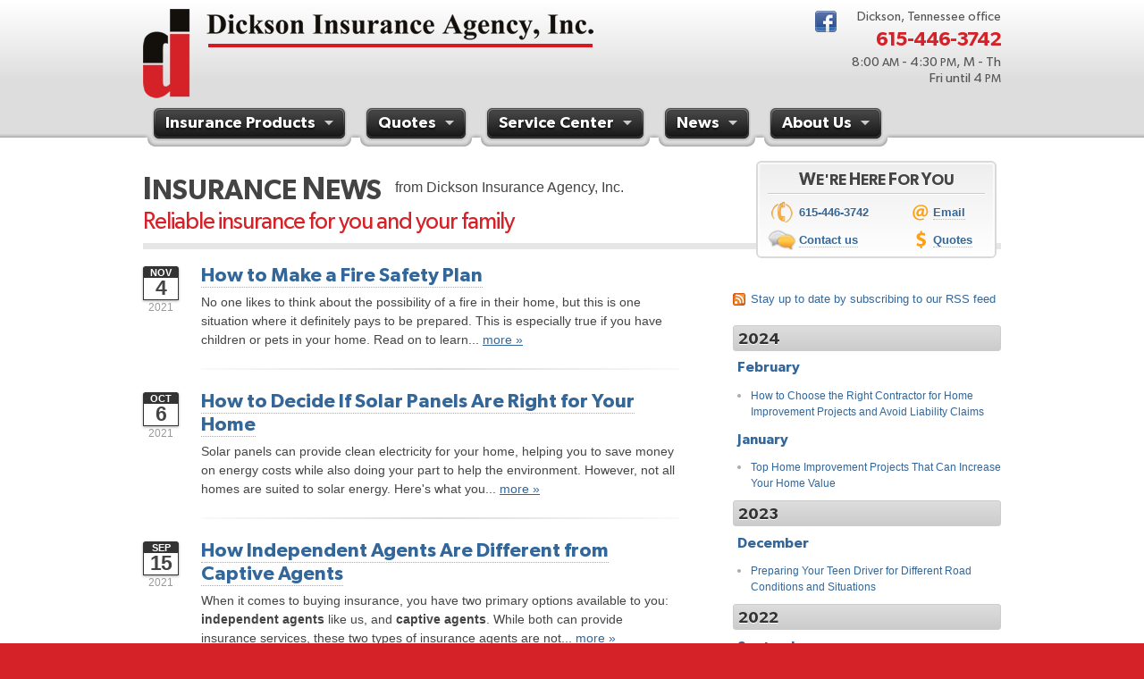

--- FILE ---
content_type: text/html
request_url: https://www.dicksoninsurance.com/insurance-news/2021
body_size: 7785
content:
<!DOCTYPE html> <!--[if lt IE 7]><html lang="en" class="no-js ie6"><![endif]--> <!--[if IE 7]><html lang="en" class="no-js ie7"><![endif]--> <!--[if IE 8]><html lang="en" class="no-js ie8"><![endif]--> <!--[if IE 9]><html lang="en" class="no-js ie9"><![endif]--> <!--[if (gt IE 9)|!(IE)]><!--><html lang="en" class="no-js"><!--<![endif]--><head><meta charset="utf-8"><meta http-equiv="X-UA-Compatible" content="IE=edge,chrome=1"><meta name="keywords" content="Dickson, TN car insurance, Dickson, TN home insurance, Dickson car insurance, Dickson home insurance, Dickson TN insurance agent"/><meta name="description" content="Read the Dickson Insurance Agency, Inc. blog for local, interesting and up-to-date Tennessee insurance news."/><meta property="og:title" content="Insurance News | Dickson Insurance Agency, Inc."/><meta property="og:url" content="https://www.dicksoninsurance.com/insurance-news"/><meta property="og:image" content="https://www.dicksoninsurance.com/images/dickson-insurance-agency-inc-logo.v1450161136.png"/><meta property="og:image:width" content="504"/><meta property="og:image:height" content="100"/><meta property="og:description" content="Read the Dickson Insurance Agency, Inc. blog for local, interesting and up-to-date Tennessee insurance news."/><meta property="og:site_name" content="www.dicksoninsurance.com"/><title>Insurance News | Dickson Insurance Agency in Dickson, Tennessee</title><link href="/stylesheets/site.v1756879493.css" media="all" rel="stylesheet" type="text/css"/><script src="/javascripts/site.v1756879493.js" type="text/javascript"></script><link rel="shortcut icon" type="image/x-icon" href="/favicon.ico"/><link rel="alternate" type="application/rss+xml" title="Insurance News RSS Feed" href="/insurance-news/feed.xml"/><link rel="canonical" href="https://www.dicksoninsurance.com/insurance-news/2021"/><script id="gase" data-pt="Insurance News">/*<![CDATA[*/!function(i,s,o,g,r,a,m){i.GoogleAnalyticsObject=r,i[r]=i[r]||function(){(i[r].q=i[r].q||[]).push(arguments)},i[r].l=1*new Date,a=s.createElement(o),m=s.getElementsByTagName(o)[0],a.async=1,a.src=g,m.parentNode.insertBefore(a,m)}(window,document,"script","//www.google-analytics.com/analytics.js","ga"),ga("create","UA-62854646-27","auto");var gase=document.getElementById("gase");gase&&ga("set","title",gase.getAttribute("data-pt")),ga("send","pageview");/*]]>*/</script></head><body id="news_pg" class="news_pg"><div id="w"><a href="/view-mobile-site" id="tmobl" class="mobile_only">Mobile website</a><div id="hw"><div id="hiw"><div id="h"><a href="/" id="logo"><img src="/images/dickson-insurance-agency-inc-logo.v1450161136.png" alt="Dickson Insurance Agency, Inc." width="504" height="100"/></a><div id="hci"><div id="hon"> Dickson, Tennessee office</div><div id="hp"> 615-446-3742</div><div id="hh"> 8:00 <span class="meridian">AM</span> - 4:30 <span class="meridian">PM</span>, M - Th<br>Fri until 4 <span class="meridian">PM</span></div></div><div id="hsocial"><ul><li class="facebook"><a href="https://www.facebook.com/Dickson-Insurance-Agency-Inc-135364016481454/">Facebook</a></li></ul></div><div id="nc"><div id="n"><ul><li id="n_products" class="wsn" data-section="products"><!--[if lt IE 8]><span class="before"></span><span class="after"></span><![endif]--><a href="/insurance-products"><!--[if lt IE 8]><span class="before"></span><span class="after"></span><![endif]-->Insurance Products<span class="sna"></span></a></li><li id="n_quotes" class="wsn" data-section="quotes"><!--[if lt IE 8]><span class="before"></span><span class="after"></span><![endif]--><a href="/free-insurance-quotes"><!--[if lt IE 8]><span class="before"></span><span class="after"></span><![endif]-->Quotes<span class="sna"></span></a></li><li id="n_service" class="wsn" data-section="service"><!--[if lt IE 8]><span class="before"></span><span class="after"></span><![endif]--><a href="/service-center"><!--[if lt IE 8]><span class="before"></span><span class="after"></span><![endif]-->Service Center<span class="sna"></span></a></li><li id="n_news" class="wsn" data-section="news"><!--[if lt IE 8]><span class="before"></span><span class="after"></span><![endif]--><a href="/insurance-news"><!--[if lt IE 8]><span class="before"></span><span class="after"></span><![endif]-->News<span class="sna"></span></a></li><li id="n_about" class="wsn" data-section="about"><!--[if lt IE 8]><span class="before"></span><span class="after"></span><![endif]--><a href="/about"><!--[if lt IE 8]><span class="before"></span><span class="after"></span><![endif]-->About Us<span class="sna"></span></a></li><li id="n_contact" class="wsn" data-section="contact"><!--[if lt IE 8]><span class="before"></span><span class="after"></span><![endif]--><a href="/contact"><!--[if lt IE 8]><span class="before"></span><span class="after"></span><![endif]-->Contact Us<span class="sna"></span></a></li></ul></div><div id="snc"><div class="sn" id="sn_products" data-section="products"><ul class="snl" id="snl_products" data-section="products"><li class="snli"><a class="snlil snlil_first" href="/auto-insurance">Car Insurance</a><li class="snli"><a class="snlil" href="/homeowner-insurance">Home Insurance</a><li class="snli"><a class="snlil" href="/life-insurance">Life Insurance</a><li class="snli"><a class="snlil" href="/umbrella-insurance">Umbrella Policies</a><li class="snli"><a class="snlil" href="/boat-insurance">Boat Insurance</a><li class="snli"><a class="snlil" href="/motorcycle-insurance">Motorcycle Insurance</a><li class="snli"><a class="snlil snlil_last" href="/insurance-products">More...</a></ul></div><div class="sn" id="sn_quotes" data-section="quotes"><ul class="snl" id="snl_quotes" data-section="quotes"><li class="snli"><a class="snlil snlil_first" href="/free-insurance-quotes/home-insurance">Home / Condo / Renters Insurance</a><li class="snli"><a class="snlil" href="/free-insurance-quotes/life-insurance">Life / Wedding</a><li class="snli"><a class="snlil" href="/free-insurance-quotes/business-insurance">General Business</a><li class="snli"><a class="snlil" href="/free-insurance-quotes/business-operations">Business Operations</a><li class="snli"><a class="snlil" href="/free-insurance-quotes/business-employees">Workers' Comp / Benefits / Health</a><li class="snli"><a class="snlil snlil_last" href="/free-insurance-quotes/general-quote">More...</a></ul></div><div class="sn" id="sn_service" data-section="service"><ul class="snl" id="snl_service" data-section="service"><li class="snli"><a class="snlil snlil_first" href="/service-center/claims">File a Claim</a><li class="snli"><a class="snlil" href="/service-center/payments">Make a Payment</a><li class="snli"><a class="snlil" href="/service-center/change-policy">Update Your Policy</a><li class="snli"><a class="snlil" href="/service-center/certificate">Certificate of Insurance</a><li class="snli"><a class="snlil" href="/service-center/update-contact-info">Update Your Contact Info</a><li class="snli"><a class="snlil" href="/mobile-website">Mobile Website</a><li class="snli"><a class="snlil snlil_last" href="/service-center">More...</a></ul></div><div class="sn" id="sn_about" data-section="about"><ul class="snl" id="snl_about" data-section="about"><li class="snli"><a class="snlil snlil_first" href="/independent-agent">Why an Independent Agent?</a><li class="snli"><a class="snlil" href="/insurance-companies">Companies We Represent</a><li class="snli"><a class="snlil snlil_last" href="/about">More...</a></ul></div><div class="sn" id="sn_contact" data-section="contact"><ul class="snl" id="snl_contact" data-section="contact"><li class="snli"><a class="snlil snlil_first" href="/staff-directory">Staff Directory</a><li class="snli"><a class="snlil snlil_last" href="/contact">Contact Our Office</a></ul></div><div class="sn" id="sn_news" data-section="news"><ul class="snl" id="snl_news" data-section="news"><li class="snli"><a class="snlil snlil_first" href="/insurance-news/2024/02/how-to-choose-the-right-contractor-for-home-improvement-projects-and-avoid-liability-claims" title="How to Choose the Right Contractor for Home Improvement Projects and Avoid Liability Claims">How to Choose the Right Contractor for Home...</a><li class="snli"><a class="snlil" href="/insurance-news/2024/01/top-home-improvement-projects-that-can-increase-your-home-value" title="Top Home Improvement Projects That Can Increase Your Home Value">Top Home Improvement Projects That Can Increase...</a><li class="snli"><a class="snlil" href="/insurance-news/2023/12/preparing-your-teen-driver-for-different-road-conditions-and-situations" title="Preparing Your Teen Driver for Different Road Conditions and Situations">Preparing Your Teen Driver for Different Road...</a><li class="snli"><a class="snlil" href="/insurance-news/2022/09/things-to-know-when-shopping-for-home-and-auto-insurance" title="Things to Know When Shopping for Home and Auto Insurance">Things to Know When Shopping for Home and Auto...</a><li class="snli"><a class="snlil snlil_last" href="/insurance-news/2022/07/avoiding-water-issues-in-your-home">Avoiding Water Issues in Your Home</a></ul></div></div></div></div></div></div><div id="cw"><div id="c"><div id="ch"><h1><span class="smcp">Insurance News</span> <span class="sh">from Dickson Insurance Agency, Inc.</span></h1><h2>Reliable insurance for you and your family</h2><div id="chcb"><div class="in"><h3 class="smcp">We're Here For You</h3><div class="ci"><div class="p">615-446-3742</div><a href="/contact" class="e"><span class="u">Email</span></a> <a href="/contact" class="c"><span class="u">Contact us</span></a> <a href="/free-insurance-quotes" class="q"><span class="u">Quotes</span></a></div></div></div></div><div id="mc"><div class="ni"><h2><a href="/insurance-news/2021/11/how-to-make-a-fire-safety-plan">How to Make a Fire Safety Plan</a></h2><span class="nid"> <span class="nid_m">Nov</span> <span class="nid_d"> 4</span> <span class="nid_y">2021</span> </span> No one likes to think about the possibility of a fire in their home, but this is one situation where it definitely pays to be prepared. This is especially true if you have children or pets in your home. Read on to learn... <a href="/insurance-news/2021/11/how-to-make-a-fire-safety-plan">more &raquo;</a><hr class="b"></div><div class="ni"><h2><a href="/insurance-news/2021/10/how-to-decide-if-solar-panels-are-right-for-your-home">How to Decide If Solar Panels Are Right for Your Home</a></h2><span class="nid"> <span class="nid_m">Oct</span> <span class="nid_d"> 6</span> <span class="nid_y">2021</span> </span> Solar panels can provide clean electricity for your home, helping you to save money on energy costs while also doing your part to help the environment. However, not all homes are suited to solar energy. Here's what you... <a href="/insurance-news/2021/10/how-to-decide-if-solar-panels-are-right-for-your-home">more &raquo;</a><hr class="b"></div><div class="ni"><h2><a href="/insurance-news/2021/09/how-independent-agents-are-different-from-captive-agents">How Independent Agents Are Different from Captive Agents</a></h2><span class="nid"> <span class="nid_m">Sep</span> <span class="nid_d">15</span> <span class="nid_y">2021</span> </span> When it comes to buying insurance, you have two primary options available to you: <strong>independent agents</strong> like us, and <strong>captive agents</strong>. While both can provide insurance services, these two types of insurance agents are not... <a href="/insurance-news/2021/09/how-independent-agents-are-different-from-captive-agents">more &raquo;</a><hr class="b"></div><div class="ni"><h2><a href="/insurance-news/2021/08/benefits-of-using-a-dash-cam">Benefits of Using a Dash Cam</a></h2><span class="nid"> <span class="nid_m">Aug</span> <span class="nid_d">18</span> <span class="nid_y">2021</span> </span> More and more people these days are choosing to add dash cams to their vehicles, and for good reason. These small cameras can be highly useful to you, especially in the event that you get a traffic ticket or are... <a href="/insurance-news/2021/08/benefits-of-using-a-dash-cam">more &raquo;</a><hr class="b"></div><div class="ni"><h2><a href="/insurance-news/2021/07/swimming-safety-10-tips-for-summer">Swimming Safety: 10 Tips for Summer</a></h2><span class="nid"> <span class="nid_m">Jul</span> <span class="nid_d">15</span> <span class="nid_y">2021</span> </span> Summer is here and people are flocking to the water - whether it’s the beach, a lake, a river or a backyard pool. But, wherever there’s water, there’s also danger. According to the U.S. Centers for Disease Control and... <a href="/insurance-news/2021/07/swimming-safety-10-tips-for-summer">more &raquo;</a><hr class="b"></div><div class="ni"><h2><a href="/insurance-news/2021/06/essential-safety-tips-for-nighttime-boating">Essential Safety Tips for Nighttime Boating</a></h2><span class="nid"> <span class="nid_m">Jun</span> <span class="nid_d">29</span> <span class="nid_y">2021</span> </span> If you own a boat (or better yet, as the joke goes, you <em>know</em> someone with a boat), you’ve probably thought about spending some evenings on the water - especially in the summertime. It’s a great thought, of course. But,... <a href="/insurance-news/2021/06/essential-safety-tips-for-nighttime-boating">more &raquo;</a><hr class="b"></div><div class="ni"><h2><a href="/insurance-news/2021/05/inexpensive-fixes-for-a-safer-home">Inexpensive Fixes for a Safer Home</a></h2><span class="nid"> <span class="nid_m">May</span> <span class="nid_d">14</span> <span class="nid_y">2021</span> </span> Home improvement: It’s a never-ending process for many people, and for those of us who aren’t necessarily handy, it can be a hassle, too. But there are plenty of simple maintenance tasks and other improvements you can... <a href="/insurance-news/2021/05/inexpensive-fixes-for-a-safer-home">more &raquo;</a><hr class="b"></div><div class="ni"><h2><a href="/insurance-news/2021/04/why-a-basic-homeowners-policy-isn-t-always-enough">Why a basic Homeowners policy isn’t always enough</a></h2><span class="nid"> <span class="nid_m">Apr</span> <span class="nid_d"> 9</span> <span class="nid_y">2021</span> </span> Sometimes a basic homeowners policy just isn’t enough. So as your career advances and your income increases, it’s important to keep your insurance protection up to date. This helps you avoid expensive gaps in coverage... <a href="/insurance-news/2021/04/why-a-basic-homeowners-policy-isn-t-always-enough">more &raquo;</a><hr class="b"></div><div class="ni"><h2><a href="/insurance-news/2021/03/own-a-home-here-are-two-policy-options-you-should-know-about">Own a home? Here are two policy options you should know about</a></h2><span class="nid"> <span class="nid_m">Mar</span> <span class="nid_d"> 9</span> <span class="nid_y">2021</span> </span> If you have a homeowners policy, you probably expect it to cover all the costs of rebuilding your house in case it’s damaged or destroyed by a covered hazard. But are you certain you have enough coverage? Read about two... <a href="/insurance-news/2021/03/own-a-home-here-are-two-policy-options-you-should-know-about">more &raquo;</a><hr class="b"></div><div class="ni"><h2><a href="/insurance-news/2021/02/porch-safety-should-you-leave-the-lights-on">Porch Safety: Should You Leave the Lights On?</a></h2><span class="nid"> <span class="nid_m">Feb</span> <span class="nid_d"> 3</span> <span class="nid_y">2021</span> </span> It seems like a no-brainer to leave the lights on outside your home to deter burglars while you’re away (or even while you’re asleep). But does that really work? Or is it just a waste of electricity — particularly this... <a href="/insurance-news/2021/02/porch-safety-should-you-leave-the-lights-on">more &raquo;</a></div><div class="cb"></div><div class="cb"></div></div><div id="rsb"><div id="sbr"><div id="bn"><a class="rss_cl" href="/insurance-news/feed.xml" class="tips">Stay up to date by subscribing to our RSS feed</a><ul class="yl"><li><h4><a href="/insurance-news/2024">2024</a></h4><ul class="ml"><li><h5><a href="/insurance-news/2024/02">February</a></h5><ul class="al"><li><a href="/insurance-news/2024/02/how-to-choose-the-right-contractor-for-home-improvement-projects-and-avoid-liability-claims">How to Choose the Right Contractor for Home Improvement Projects and Avoid Liability Claims</a></li></ul></li><li><h5><a href="/insurance-news/2024/01">January</a></h5><ul class="al"><li><a href="/insurance-news/2024/01/top-home-improvement-projects-that-can-increase-your-home-value">Top Home Improvement Projects That Can Increase Your Home Value</a></li></ul></li></ul></li><li><h4><a href="/insurance-news/2023">2023</a></h4><ul class="ml"><li><h5><a href="/insurance-news/2023/12">December</a></h5><ul class="al"><li><a href="/insurance-news/2023/12/preparing-your-teen-driver-for-different-road-conditions-and-situations">Preparing Your Teen Driver for Different Road Conditions and Situations</a></li></ul></li></ul></li><li><h4><a href="/insurance-news/2022">2022</a></h4><ul class="ml"><li><h5><a href="/insurance-news/2022/09">September</a></h5><ul class="al"><li><a href="/insurance-news/2022/09/things-to-know-when-shopping-for-home-and-auto-insurance">Things to Know When Shopping for Home and Auto Insurance</a></li></ul></li><li><h5><a href="/insurance-news/2022/07">July</a></h5><ul class="al"><li><a href="/insurance-news/2022/07/avoiding-water-issues-in-your-home">Avoiding Water Issues in Your Home</a></li></ul></li><li><h5><a href="/insurance-news/2022/06">June</a></h5><ul class="al"><li><a href="/insurance-news/2022/06/tips-for-saving-money-on-heating-and-cooling-your-home">Tips for Saving Money on Heating and Cooling Your Home</a></li></ul></li></ul></li><li><h4><a href="/insurance-news/2021">2021</a></h4><ul class="ml"><li><h5><a href="/insurance-news/2021/11">November</a></h5><ul class="al"><li><a href="/insurance-news/2021/11/how-to-make-a-fire-safety-plan">How to Make a Fire Safety Plan</a></li></ul></li><li><h5><a href="/insurance-news/2021/10">October</a></h5><ul class="al"><li><a href="/insurance-news/2021/10/how-to-decide-if-solar-panels-are-right-for-your-home">How to Decide If Solar Panels Are Right for Your Home</a></li></ul></li><li><h5><a href="/insurance-news/2021/09">September</a></h5><ul class="al"><li><a href="/insurance-news/2021/09/how-independent-agents-are-different-from-captive-agents">How Independent Agents Are Different from Captive Agents</a></li></ul></li><li><h5><a href="/insurance-news/2021/08">August</a></h5><ul class="al"><li><a href="/insurance-news/2021/08/benefits-of-using-a-dash-cam">Benefits of Using a Dash Cam</a></li></ul></li><li><h5><a href="/insurance-news/2021/07">July</a></h5><ul class="al"><li><a href="/insurance-news/2021/07/swimming-safety-10-tips-for-summer">Swimming Safety: 10 Tips for Summer</a></li></ul></li><li><h5><a href="/insurance-news/2021/06">June</a></h5><ul class="al"><li><a href="/insurance-news/2021/06/essential-safety-tips-for-nighttime-boating">Essential Safety Tips for Nighttime Boating</a></li></ul></li><li><h5><a href="/insurance-news/2021/05">May</a></h5><ul class="al"><li><a href="/insurance-news/2021/05/inexpensive-fixes-for-a-safer-home">Inexpensive Fixes for a Safer Home</a></li></ul></li><li><h5><a href="/insurance-news/2021/04">April</a></h5><ul class="al"><li><a href="/insurance-news/2021/04/why-a-basic-homeowners-policy-isn-t-always-enough">Why a basic Homeowners policy isn’t always enough</a></li></ul></li><li><h5><a href="/insurance-news/2021/03">March</a></h5><ul class="al"><li><a href="/insurance-news/2021/03/own-a-home-here-are-two-policy-options-you-should-know-about">Own a home? Here are two policy options you should know about</a></li></ul></li><li><h5><a href="/insurance-news/2021/02">February</a></h5><ul class="al"><li><a href="/insurance-news/2021/02/porch-safety-should-you-leave-the-lights-on">Porch Safety: Should You Leave the Lights On?</a></li></ul></li></ul></li><li><h4><a href="/insurance-news/2020">2020</a></h4><ul class="ml"><li><h5><a href="/insurance-news/2020/12">December</a></h5><ul class="al"><li><a href="/insurance-news/2020/12/dont-delay-start-thinking-about-winterizing-your-rv-today">Don’t Delay — Start Thinking About Winterizing Your RV Today</a></li></ul></li><li><h5><a href="/insurance-news/2020/11">November</a></h5><ul class="al"><li><a href="/insurance-news/2020/11/10-things-to-do-to-prepare-your-home-for-fall">10 Things to do to Prepare Your Home for Fall</a></li></ul></li><li><h5><a href="/insurance-news/2020/10">October</a></h5><ul class="al"><li><a href="/insurance-news/2020/10/its-back-to-school-time-is-your-house-ready">It’s Back-to-School Time — Is Your House Ready?</a></li></ul></li><li><h5><a href="/insurance-news/2020/09">September</a></h5><ul class="al"><li><a href="/insurance-news/2020/09/tips-for-power-tool-safety">Tips for Power Tool Safety</a></li></ul></li><li><h5><a href="/insurance-news/2020/08">August</a></h5><ul class="al"><li><a href="/insurance-news/2020/08/what-is-water-backup-coverage-and-why-is-it-important">What is water backup coverage and why is it important?</a></li></ul></li><li><h5><a href="/insurance-news/2020/07">July</a></h5><ul class="al"><li><a href="/insurance-news/2020/07/how-to-update-your-home-without-spending-thousands">How to Update your Home — Without Spending Thousands</a></li></ul></li><li><h5><a href="/insurance-news/2020/06">June</a></h5><ul class="al"><li><a href="/insurance-news/2020/06/i-just-bought-a-new-car-what-insurance-coverage-do-i-need">I Just Bought a New Car. What Insurance Coverage Do I Need?</a></li></ul></li><li><h5><a href="/insurance-news/2020/05">May</a></h5><ul class="al"><li><a href="/insurance-news/2020/05/keep-your-pets-safe-in-a-disaster">Keep Your Pets Safe in a Disaster</a></li></ul></li><li><h5><a href="/insurance-news/2020/04">April</a></h5><ul class="al"><li><a href="/insurance-news/2020/04/we-will-be-open-for-business-may-1st">We will be Open for Business May 1st!</a></li><li><a href="/insurance-news/2020/04/our-office-will-reopen-on-may-1st">Our Office will Reopen on May 1st!</a></li><li><a href="/insurance-news/2020/04/why-you-need-service-line-coverage">Why You Need Service Line Coverage</a></li></ul></li><li><h5><a href="/insurance-news/2020/02">February</a></h5><ul class="al"><li><a href="/insurance-news/2020/02/5-carbon-monoxide-safety-tips">5 Carbon Monoxide Safety Tips</a></li></ul></li><li><h5><a href="/insurance-news/2020/01">January</a></h5><ul class="al"><li><a href="/insurance-news/2020/01/when-roadside-assistance-isnt-enough">When Roadside Assistance Isn’t Enough</a></li></ul></li></ul></li><li><h4><a href="/insurance-news/2019">2019</a></h4><ul class="ml"><li><h5><a href="/insurance-news/2019/12">December</a></h5><ul class="al"><li><a href="/insurance-news/2019/12/how-to-protect-your-classic-car">How to Protect Your Classic Car</a></li></ul></li><li><h5><a href="/insurance-news/2019/11">November</a></h5><ul class="al"><li><a href="/insurance-news/2019/11/why-you-might-want-to-live-like-a-minimalist">Why You Might Want to Live Like a Minimalist</a></li></ul></li><li><h5><a href="/insurance-news/2019/10">October</a></h5><ul class="al"><li><a href="/insurance-news/2019/10/what-car-drivers-need-to-know-about-motorcycles">What Car Drivers Need to Know about Motorcycles</a></li></ul></li><li><h5><a href="/insurance-news/2019/09">September</a></h5><ul class="al"><li><a href="/insurance-news/2019/09/how-to-ride-your-motorcycle-safely-in-a-group">How to Ride Your Motorcycle Safely in a Group</a></li></ul></li><li><h5><a href="/insurance-news/2019/08">August</a></h5><ul class="al"><li><a href="/insurance-news/2019/08/how-to-make-your-family-vacation-a-great-one">How to Make Your Family Vacation a Great One</a></li></ul></li><li><h5><a href="/insurance-news/2019/06">June</a></h5><ul class="al"><li><a href="/insurance-news/2019/06/boating-season-is-here-are-you-up-to-speed-on-safety">Boating Season is Here – Are You Up to Speed on Safety?</a></li></ul></li><li><h5><a href="/insurance-news/2019/05">May</a></h5><ul class="al"><li><a href="/insurance-news/2019/05/three-ways-to-lower-your-carbon-footprint">Three Ways to Lower Your Carbon Footprint</a></li></ul></li><li><h5><a href="/insurance-news/2019/04">April</a></h5><ul class="al"><li><a href="/insurance-news/2019/04/spring-cleaning-tips">Spring Cleaning Tips</a></li></ul></li><li><h5><a href="/insurance-news/2019/03">March</a></h5><ul class="al"><li><a href="/insurance-news/2019/03/home-security-technology-keeping-you-ahead-of-the-burglars">Home Security Technology: Keeping you ahead of the burglars</a></li></ul></li><li><h5><a href="/insurance-news/2019/02">February</a></h5><ul class="al"><li><a href="/insurance-news/2019/02/looking-at-a-new-piece-of-jewelry-make-sure-to-look-at-your-insurance-too">Looking at a new piece of jewelry? Make sure to look at your insurance, too</a></li></ul></li></ul></li><li><h4><a href="/insurance-news/2018">2018</a></h4><ul class="ml"><li><h5><a href="/insurance-news/2018/12">December</a></h5><ul class="al"><li><a href="/insurance-news/2018/12/keep-pets-happy-and-safe-on-vacation">Keep Pets Happy and Safe on Vacation</a></li></ul></li><li><h5><a href="/insurance-news/2018/11">November</a></h5><ul class="al"><li><a href="/insurance-news/2018/11/five-common-and-potentially-costly-homeowner-mistakes">Five Common (and Potentially Costly) Homeowner Mistakes</a></li></ul></li><li><h5><a href="/insurance-news/2018/10">October</a></h5><ul class="al"><li><a href="/insurance-news/2018/10/five-ways-to-protect-your-personal-electronic-data">Five Ways to Protect Your Personal Electronic Data</a></li></ul></li><li><h5><a href="/insurance-news/2018/09">September</a></h5><ul class="al"><li><a href="/insurance-news/2018/09/let-s-keep-our-lawns-and-ourselves-safe">Let's Keep Our Lawns and Ourselves Safe</a></li></ul></li><li><h5><a href="/insurance-news/2018/08">August</a></h5><ul class="al"><li><a href="/insurance-news/2018/08/6-tips-for-getting-to-work-on-two-wheels">6 Tips for Getting to Work on Two Wheels</a></li></ul></li><li><h5><a href="/insurance-news/2018/06">June</a></h5><ul class="al"><li><a href="/insurance-news/2018/06/summer-driving-tips">Summer Driving Tips</a></li></ul></li><li><h5><a href="/insurance-news/2018/05">May</a></h5><ul class="al"><li><a href="/insurance-news/2018/05/protecting-your-home-understanding-your-home-insurance-policy">Protecting Your Home: Understanding Your Home Insurance Policy</a></li></ul></li><li><h5><a href="/insurance-news/2018/04">April</a></h5><ul class="al"><li><a href="/insurance-news/2018/04/do-i-need-to-tell-my-insurance-company-if-my-dog-bites-someone">Do I Need to Tell My Insurance Company If My Dog Bites Someone?</a></li></ul></li><li><h5><a href="/insurance-news/2018/03">March</a></h5><ul class="al"><li><a href="/insurance-news/2018/03/protect-yourself-from-carbon-monoxide-at-home-and-at-work">Protect yourself from Carbon Monoxide at Home and at Work</a></li></ul></li><li><h5><a href="/insurance-news/2018/02">February</a></h5><ul class="al"><li><a href="/insurance-news/2018/02/tips-for-buying-a-safe-car">Tips for Buying a Safe Car</a></li></ul></li></ul></li><li><h4><a href="/insurance-news/2017">2017</a></h4><ul class="ml"><li><h5><a href="/insurance-news/2017/12">December</a></h5><ul class="al"><li><a href="/insurance-news/2017/12/why-today-s-homes-burn-faster">Why Today’s Homes Burn Faster</a></li></ul></li><li><h5><a href="/insurance-news/2017/11">November</a></h5><ul class="al"><li><a href="/insurance-news/2017/11/how-to-lower-your-auto-insurance-bill">How to Lower Your Auto Insurance Bill</a></li></ul></li><li><h5><a href="/insurance-news/2017/10">October</a></h5><ul class="al"><li><a href="/insurance-news/2017/10/water-sewer-backup-you">Water / Sewer Backup &amp; You</a></li><li><a href="/insurance-news/2017/10/do-you-need-umbrella-insurance">Do You Need Umbrella Insurance?</a></li></ul></li><li><h5><a href="/insurance-news/2017/09">September</a></h5><ul class="al"><li><a href="/insurance-news/2017/09/easy-to-forget-cleaning-projects">Easy to Forget Cleaning Projects</a></li></ul></li><li><h5><a href="/insurance-news/2017/07">July</a></h5><ul class="al"><li><a href="/insurance-news/2017/07/heavy-rain-be-on-the-lookout-for-heavy-damage">Heavy Rain? Be on the Lookout for Heavy Damage</a></li></ul></li><li><h5><a href="/insurance-news/2017/06">June</a></h5><ul class="al"><li><a href="/insurance-news/2017/06/help-your-dog-love-apartment-living">Help Your Dog Love Apartment Living</a></li></ul></li><li><h5><a href="/insurance-news/2017/05">May</a></h5><ul class="al"><li><a href="/insurance-news/2017/05/want-a-safer-home-consider-these-inexpensive-fixes">Want a Safer Home? Consider these Inexpensive Fixes</a></li></ul></li><li><h5><a href="/insurance-news/2017/04">April</a></h5><ul class="al"><li><a href="/insurance-news/2017/04/love-bites-get-umbrella-coverage">Love Bites – Get Umbrella Coverage</a></li></ul></li><li><h5><a href="/insurance-news/2017/03">March</a></h5><ul class="al"><li><a href="/insurance-news/2017/03/teen-driving-safety">Teen Driving Safety</a></li></ul></li><li><h5><a href="/insurance-news/2017/02">February</a></h5><ul class="al"><li><a href="/insurance-news/2017/02/car-shopping-with-safety-in-mind">Car Shopping With Safety in Mind</a></li></ul></li><li><h5><a href="/insurance-news/2017/01">January</a></h5><ul class="al"><li><a href="/insurance-news/2017/01/7-driving-habits-that-are-bad-for-your-car">7 Driving Habits That Are Bad for Your Car</a></li></ul></li></ul></li><li><h4><a href="/insurance-news/2016">2016</a></h4><ul class="ml"><li><h5><a href="/insurance-news/2016/12">December</a></h5><ul class="al"><li><a href="/insurance-news/2016/12/burglary-prevention-should-you-leave-the-lights-on">Burglary Prevention: Should You Leave the Lights On?</a></li></ul></li><li><h5><a href="/insurance-news/2016/11">November</a></h5><ul class="al"><li><a href="/insurance-news/2016/11/which-home-alarms-do-you-need">Which Home Alarms Do You Need?</a></li></ul></li><li><h5><a href="/insurance-news/2016/10">October</a></h5><ul class="al"><li><a href="/insurance-news/2016/10/device-insurance-cover-your-personal-electronics-with-the-policy-you-already-have">Device Insurance: Cover Your Personal Electronics With the Policy You Already Have</a></li></ul></li><li><h5><a href="/insurance-news/2016/09">September</a></h5><ul class="al"><li><a href="/insurance-news/2016/09/how-to-deal-with-road-rage">How to Deal With Road Rage</a></li></ul></li><li><h5><a href="/insurance-news/2016/08">August</a></h5><ul class="al"><li><a href="/insurance-news/2016/08/safety-tips-for-your-summer-swims">Safety Tips for Your Summer Swims</a></li></ul></li><li><h5><a href="/insurance-news/2016/07">July</a></h5><ul class="al"><li><a href="/insurance-news/2016/07/what-should-go-in-your-home-safe-or-safe-deposit-box">What Should Go in Your Home Safe (or Safe-Deposit Box)?</a></li><li><a href="/insurance-news/2016/07/safety-tips-for-summer-thrill-seekers">Safety Tips for Summer Thrill Seekers</a></li></ul></li><li><h5><a href="/insurance-news/2016/04">April</a></h5><ul class="al"><li><a href="/insurance-news/2016/04/navigate-rainy-roadways-with-care">Navigate Rainy Roadways With Care</a></li></ul></li><li><h5><a href="/insurance-news/2016/02">February</a></h5><ul class="al"><li><a href="/insurance-news/2016/02/what-to-do-after-a-car-accident-in-winter">What to Do After a Car Accident in Winter</a></li></ul></li><li><h5><a href="/insurance-news/2016/01">January</a></h5><ul class="al"><li><a href="/insurance-news/2016/01/how-to-avoid-animal-vehicle-collisions">How to Avoid Animal-Vehicle Collisions</a></li></ul></li></ul></li><li><h4><a href="/insurance-news/2015">2015</a></h4><ul class="ml"><li><h5><a href="/insurance-news/2015/11">November</a></h5><ul class="al"><li><a href="/insurance-news/2015/11/safe-secure-shopping-tips-for-black-friday">Safe, Secure Shopping: Tips for Black Friday</a></li></ul></li></ul></li></ul></div></div></div><div class="cb"></div></div></div><div id="scw"><div id="sc"><a id="cobar" href="/insurance-companies"><div class="in"><h4>Insurance Coverage from Dickson Insurance Agency, Inc. is Provided by These <strong>Trusted Insurance Companies</strong></h4><div class="companies w4"><div class="ic"><img src="/images/aaa-logo.v1412393435.gif" width="90" height="55" alt="AAA" style="margin-top:0px"/></div><div class="ic"><img src="/images/american-modern-logo.v1742299294.gif" width="179" height="51" alt="American Modern" style="margin-top:2px"/></div><div class="ic"><img src="/images/berkley-southeast-insurance-group-logo.v1742299325.gif" width="179" height="41" alt="Berkley Southeast Insurance Group" style="margin-top:7px"/></div><div class="ic"><img src="/images/builders-mutual-logo.v1449815530.gif" width="57" height="55" alt="Builders Mutual" style="margin-top:0px"/></div></div></div></a><div class="cb"></div></div></div><div id="fw"><div id="fiw"><div id="f"><p id="fl"><a href="/">Home</a> &nbsp;|&nbsp; <a href="/about">About</a> &nbsp;|&nbsp; <a href="/contact">Contact</a> &nbsp;|&nbsp; <a href="/service-center">Service</a> &nbsp;|&nbsp; <a href="/privacy-policy">Privacy</a> &nbsp;|&nbsp; <a href="/disclaimer">Disclaimer</a> &nbsp;|&nbsp; <a href="/search">Search</a></p><p id="fc"> &copy; 2025 <a href="/">Dickson Insurance Agency, Inc.</a></p><p id="fa"> 455 Henslee Dr<br/>Dickson, TN 37055</p></div></div></div></div></body></html>

--- FILE ---
content_type: text/plain
request_url: https://www.google-analytics.com/j/collect?v=1&_v=j102&a=636510784&t=pageview&_s=1&dl=https%3A%2F%2Fwww.dicksoninsurance.com%2Finsurance-news%2F2021&ul=en-us%40posix&dt=Insurance%20News&sr=1280x720&vp=1280x720&_u=YEBAAEABAAAAACACI~&jid=1860034170&gjid=1451595067&cid=2072296744.1768894832&tid=UA-62854646-27&_gid=2120819968.1768894832&_r=1&_slc=1&z=552371362
body_size: -453
content:
2,cG-MD1RQ2REWD